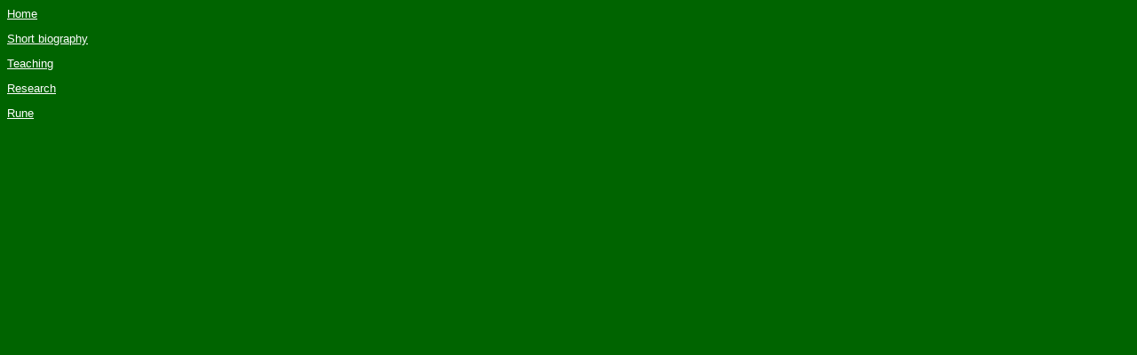

--- FILE ---
content_type: text/html
request_url: http://perso.ec-lyon.fr/ian.oconnor/menu.html
body_size: 273
content:
<!DOCTYPE HTML PUBLIC "-//W3C//DTD HTML 4.0 Transitional//EN">

<html>
<head>
	<title>Menu</title>
    <LINK rel=stylesheet
     href="styleLeft.css"
     type="text/css">
</head>

<body>
<p><a href="main.html" target="Content">Home</a></p>
<p><a href="bio.html" target="Content">Short biography</a></p>
<p><a href="teaching.html" target="Content">Teaching</a></p>
<p><a href="research.html" target="Content">Research</a></p>
<p><a href="rune/index.html" target="_top">Rune</a></p>

</body>
</html>


--- FILE ---
content_type: text/css
request_url: http://perso.ec-lyon.fr/ian.oconnor/styleLeft.css
body_size: 183
content:
BODY, P, TD, A
	{	font-family	    :	Arial;
		color			:	white;
		background		:	darkgreen;
		font-size       :   small;
	}

H1
	{   font-family     :   Arial, sans-serif;
		font-size       :   x-large;
	}

H2
	{   font-family     :   Arial, sans-serif;
		font-size       :   large;
	}

H3     
	{   font-family     :   Arial, sans-serif;
		font-size       :   medium;
	}

H4     
	{   font-family     :   Arial, sans-serif;
		font-size       :   small;
	}
		